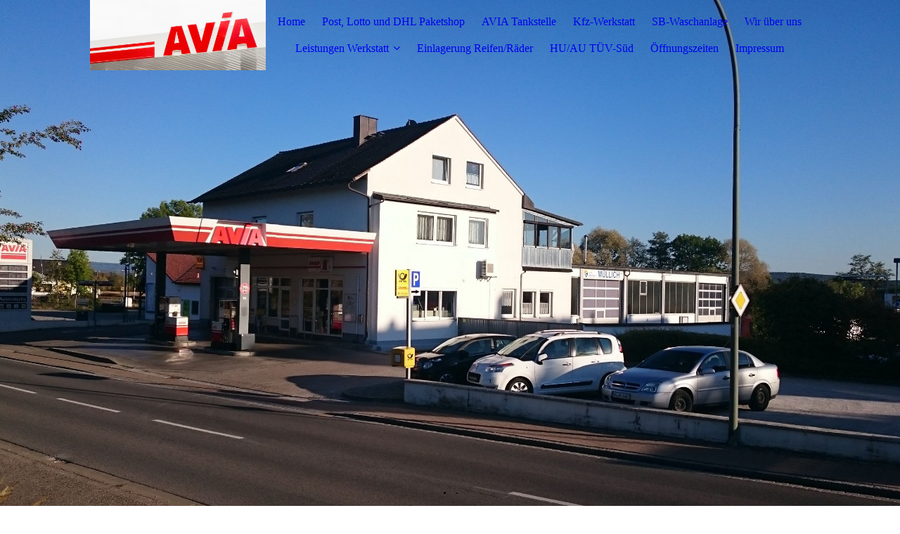

--- FILE ---
content_type: text/html; charset=utf-8
request_url: http://kfz-muellich.de/Leistungen-Werkstatt/Klimaanlage
body_size: 27189
content:
<!DOCTYPE html><html><head><meta http-equiv="Content-Type" content="text/html; charset=UTF-8"><title>Kfz-Service M.Müllich in Oberhaid: Auto-Werkstatt, AVIA-Tankstelle, Postbank, Postfiliale 530, DHL-Paketshop, Lotto und freie Werkstatt Bamberg  - Klimaanlage</title><meta name="description" content="Kfz-Service Michael Müllich in Oberhaid bei Bamberg. AVIA-Tankstelle, Postbank, Postfiliale 530, DHL-Paketshop und Annahmestelle für Lotto Bayern. Der Ausbildungs- und Familienbetrieb seit 1955 in Oberhaid! Freie Werkstatt in Oberhaid bei Bamberg."><meta name="keywords" content="Auto freie Werkstatt Oberhaid Bamberg Postbank Post DHL Lotto Postfiliale 530 Lotto Bayern Kfz Meisterwerkstatt Meisterhaft Autoreparatur AVIA Tankstelle Ölwechsel Service Kundendienst Wartung Hauptuntersuchung TÜV Bayern Ölwechsel Reifen
"><link href="https://kfz-muellich.de/Leistungen-Werkstatt/Klimaanlage" rel="canonical"><meta content="Kfz-Service M.Müllich in Oberhaid: Auto-Werkstatt, AVIA-Tankstelle, Postbank, Postfiliale 530, DHL-Paketshop, Lotto und freie Werkstatt Bamberg  - Klimaanlage" property="og:title"><meta content="website" property="og:type"><meta content="https://kfz-muellich.de/Leistungen-Werkstatt/Klimaanlage" property="og:url"><meta content="http://www.kfz-muellich.de/.cm4all/sysdb/user/ogimage.jpg" property="og:image"><script>
              window.beng = window.beng || {};
              window.beng.env = {
                language: "en",
                country: "US",
                mode: "deploy",
                context: "page",
                pageId: "000001621222",
                skeletonId: "",
                scope: "HTO01FLQIIFO",
                isProtected: false,
                navigationText: "Klimaanlage",
                instance: "1",
                common_prefix: "https://homepagedesigner.telekom.de",
                design_common: "https://homepagedesigner.telekom.de/beng/designs/",
                design_template: "oem/cm_dux_077_2",
                path_design: "https://homepagedesigner.telekom.de/beng/designs/data/oem/cm_dux_077_2/",
                path_res: "https://homepagedesigner.telekom.de/res/",
                path_bengres: "https://homepagedesigner.telekom.de/beng/res/",
                masterDomain: "",
                preferredDomain: "",
                preprocessHostingUri: function(uri) {
                  
                    return uri || "";
                  
                },
                hideEmptyAreas: true
              };
            </script><script xmlns="http://www.w3.org/1999/xhtml" src="https://homepagedesigner.telekom.de/cm4all-beng-proxy/beng-proxy.js">;</script><link xmlns="http://www.w3.org/1999/xhtml" rel="stylesheet" href="https://homepagedesigner.telekom.de/.cm4all/e/static/3rdparty/font-awesome/css/font-awesome.min.css"></link><link rel="stylesheet" type="text/css" href="//homepagedesigner.telekom.de/.cm4all/res/static/libcm4all-js-widget/3.89.7/css/widget-runtime.css"/>

<link rel="stylesheet" type="text/css" href="//homepagedesigner.telekom.de/.cm4all/res/static/beng-editor/5.3.130/css/deploy.css"/>

<link rel="stylesheet" type="text/css" href="//homepagedesigner.telekom.de/.cm4all/res/static/libcm4all-js-widget/3.89.7/css/slideshow-common.css"/>

<script src="//homepagedesigner.telekom.de/.cm4all/res/static/jquery-1.7/jquery.js">;</script><script src="//homepagedesigner.telekom.de/.cm4all/res/static/prototype-1.7.3/prototype.js">;</script><script src="//homepagedesigner.telekom.de/.cm4all/res/static/jslib/1.4.1/js/legacy.js">;</script><script src="//homepagedesigner.telekom.de/.cm4all/res/static/libcm4all-js-widget/3.89.7/js/widget-runtime.js">;</script>

<script src="//homepagedesigner.telekom.de/.cm4all/res/static/libcm4all-js-widget/3.89.7/js/slideshow-common.js">;</script>

<script src="//homepagedesigner.telekom.de/.cm4all/res/static/beng-editor/5.3.130/js/deploy.js">;</script>

<link rel="stylesheet" type="text/css" href="https://homepagedesigner.telekom.de/.cm4all/designs/static/oem/cm_dux_077_2/1769040132.8407466/css/main.css"><link rel="stylesheet" type="text/css" href="https://homepagedesigner.telekom.de/.cm4all/designs/static/oem/cm_dux_077_2/1769040132.8407466/css/responsive.css"><link rel="stylesheet" type="text/css" href="https://homepagedesigner.telekom.de/.cm4all/designs/static/oem/cm_dux_077_2/1769040132.8407466/css/cm-templates-global-style.css"><meta name="viewport" content="width=device-width, initial-scale=1"><script type="text/javascript" language="javascript" src="https://homepagedesigner.telekom.de/.cm4all/designs/static/oem/cm_dux_077_2/1769040132.8407466/js/initialise.js"></script><script type="text/javascript" language="javascript" src="https://homepagedesigner.telekom.de/.cm4all/designs/static/oem/cm_dux_077_2/1769040132.8407466/js/cm_template-focus-point.js"></script><script type="text/javascript" language="javascript" src="https://homepagedesigner.telekom.de/.cm4all/designs/static/oem/cm_dux_077_2/1769040132.8407466/js/cm-templates-global-script.js"></script><!--[if lte IE 9]>
      <link rel="stylesheet" type="text/css" href="https://homepagedesigner.telekom.de/beng/designs/data/oem/cm_dux_077_2/css/ie8.css" />
    <![endif]--><!--$Id: template.xsl 1832 2012-03-01 10:37:09Z dominikh $--><link href="/.cm4all/handler.php/vars.css?v=20250616140448" type="text/css" rel="stylesheet"><style type="text/css">.cm-logo {background-image: url("/.cm4all/uproc.php/0/.AVIA_HighRes-176_AVIA-LOGO_2.jpg/picture-1200?_=17122adaea0");
        background-position: 50% 50%;
background-size: auto 100%;
background-repeat: no-repeat;
      }</style><script type="text/javascript">window.cmLogoWidgetId = "CMTOI_cm4all_com_widgets_Logo_12308480";
            window.cmLogoGetCommonWidget = function (){
                return new cm4all.Common.Widget({
            base    : "/Leistungen-Werkstatt/Klimaanlage",
            session : "",
            frame   : "",
            path    : "CMTOI_cm4all_com_widgets_Logo_12308480"
        })
            };
            window.logoConfiguration = {
                "cm-logo-x" : "50%",
        "cm-logo-y" : "50%",
        "cm-logo-v" : "2.0",
        "cm-logo-w" : "auto",
        "cm-logo-h" : "100%",
        "cm-logo-di" : "oem/cm_dux_077_2",
        "cm-logo-u" : "uro-service://",
        "cm-logo-k" : "%7B%22ticket%22%3A%22%22%2C%22serviceId%22%3A%220%22%2C%22locale%22%3A%22%22%2C%22path%22%3A%22%2F%22%2C%22name%22%3A%22AVIA_HighRes-176_AVIA-LOGO_2.jpg%22%2C%22origin%22%3A%22list%22%2C%22type%22%3A%22image%2Fjpeg%22%2C%22size%22%3A114005%2C%22width%22%3A1600%2C%22height%22%3A500%2C%22duration%22%3A%22%22%2C%22rotation%22%3A%22%22%2C%22task%22%3A%22none%22%2C%22progress%22%3A%22none%22%2C%22result%22%3A%22ok%22%2C%22source%22%3A%22%22%2C%22start%22%3A%2217122adaea0%22%2C%22now%22%3A%221948558afce%22%2C%22_folder%22%3Atrue%2C%22_hidden%22%3Afalse%2C%22_hash%22%3A%2288d3a06b%22%2C%22_update%22%3A0%2C%22_media%22%3A%22image%22%2C%22_extension%22%3A%22%22%2C%22_xlate%22%3A%22AVIA_HighRes-176_AVIA-LOGO_2.jpg%22%2C%22_index%22%3A1%2C%22_selected%22%3Atrue%7D",
        "cm-logo-bc" : "",
        "cm-logo-ln" : "",
        "cm-logo-ln$" : "",
        "cm-logo-hi" : false
        ,
        _logoBaseUrl : "uro-service:\/\/",
        _logoPath : "%7B%22ticket%22%3A%22%22%2C%22serviceId%22%3A%220%22%2C%22locale%22%3A%22%22%2C%22path%22%3A%22%2F%22%2C%22name%22%3A%22AVIA_HighRes-176_AVIA-LOGO_2.jpg%22%2C%22origin%22%3A%22list%22%2C%22type%22%3A%22image%2Fjpeg%22%2C%22size%22%3A114005%2C%22width%22%3A1600%2C%22height%22%3A500%2C%22duration%22%3A%22%22%2C%22rotation%22%3A%22%22%2C%22task%22%3A%22none%22%2C%22progress%22%3A%22none%22%2C%22result%22%3A%22ok%22%2C%22source%22%3A%22%22%2C%22start%22%3A%2217122adaea0%22%2C%22now%22%3A%221948558afce%22%2C%22_folder%22%3Atrue%2C%22_hidden%22%3Afalse%2C%22_hash%22%3A%2288d3a06b%22%2C%22_update%22%3A0%2C%22_media%22%3A%22image%22%2C%22_extension%22%3A%22%22%2C%22_xlate%22%3A%22AVIA_HighRes-176_AVIA-LOGO_2.jpg%22%2C%22_index%22%3A1%2C%22_selected%22%3Atrue%7D"
        };
          jQuery(document).ready(function() {
            var logoElement = jQuery(".cm-logo");
            logoElement.attr("role", "img");
            logoElement.attr("tabindex", "0");
            logoElement.attr("aria-label", "logo");
          });
        </script><link rel="shortcut icon" type="image/png" href="/.cm4all/sysdb/favicon/icon-32x32_70bcb6b.png"/><link rel="shortcut icon" sizes="196x196" href="/.cm4all/sysdb/favicon/icon-196x196_70bcb6b.png"/><link rel="apple-touch-icon" sizes="180x180" href="/.cm4all/sysdb/favicon/icon-180x180_70bcb6b.png"/><link rel="apple-touch-icon" sizes="120x120" href="/.cm4all/sysdb/favicon/icon-120x120_70bcb6b.png"/><link rel="apple-touch-icon" sizes="152x152" href="/.cm4all/sysdb/favicon/icon-152x152_70bcb6b.png"/><link rel="apple-touch-icon" sizes="76x76" href="/.cm4all/sysdb/favicon/icon-76x76_70bcb6b.png"/><meta name="msapplication-square70x70logo" content="/.cm4all/sysdb/favicon/icon-70x70_70bcb6b.png"/><meta name="msapplication-square150x150logo" content="/.cm4all/sysdb/favicon/icon-150x150_70bcb6b.png"/><meta name="msapplication-square310x310logo" content="/.cm4all/sysdb/favicon/icon-310x310_70bcb6b.png"/><link rel="shortcut icon" type="image/png" href="/.cm4all/sysdb/favicon/icon-48x48_70bcb6b.png"/><link rel="shortcut icon" type="image/png" href="/.cm4all/sysdb/favicon/icon-96x96_70bcb6b.png"/><style id="cm_table_styles"></style><style id="cm_background_queries"></style><script type="application/x-cm4all-cookie-consent" data-code=""></script></head><body ondrop="return false;" class=" device-desktop cm-deploy cm-deploy-342 cm-deploy-4x"><div class="cm-background" data-cm-qa-bg="image"></div><div class="cm-background-video" data-cm-qa-bg="video"></div><div class="cm-background-effects" data-cm-qa-bg="effect"></div><div id="page_wrapper" class="cm-templates-container"><div id="navigation_background"><div id="navigation_wrapper"><div id="logo" class="cm-logo box cm_can_be_empty"> </div><div id="nav-mobile-heading"><a href="">Navigation</a></div><nav id="cm_navigation" class="navi"><ul id="cm_mainnavigation"><li id="cm_navigation_pid_1472201"><a title="Home" href="/Home" class="cm_anchor">Home</a></li><li id="cm_navigation_pid_1619129"><a title="Post, Lotto und DHL Paketshop" href="/Post,-Lotto-und-DHL-Paketshop" class="cm_anchor">Post, Lotto und DHL Paketshop</a></li><li id="cm_navigation_pid_1617592"><a title="AVIA Tankstelle" href="/AVIA-Tankstelle" class="cm_anchor">AVIA Tankstelle</a></li><li id="cm_navigation_pid_1618450"><a title="Kfz-Werkstatt" href="/Kfz-Werkstatt" class="cm_anchor">Kfz-Werkstatt</a></li><li id="cm_navigation_pid_1618449"><a title="SB-Waschanlage" href="/SB-Waschanlage" class="cm_anchor">SB-Waschanlage</a></li><li id="cm_navigation_pid_1617591"><a title="Wir über uns" href="/Wir-ueber-uns" class="cm_anchor">Wir über uns</a></li><li id="cm_navigation_pid_1619132" class="cm_current cm_has_subnavigation"><a title="Leistungen Werkstatt" href="/Leistungen-Werkstatt" class="cm_anchor">Leistungen Werkstatt</a><ul class="cm_subnavigation" id="cm_subnavigation_pid_1619132"><li id="cm_navigation_pid_1619133"><a title="Inspektion" href="/Leistungen-Werkstatt/Inspektion" class="cm_anchor">Inspektion</a></li><li id="cm_navigation_pid_1621216"><a title="Elektronik/Diagnose" href="/Leistungen-Werkstatt/ElektronikDiagnose" class="cm_anchor">Elektronik/Diagnose</a></li><li id="cm_navigation_pid_1621218"><a title="Steinschlagreparatur" href="/Leistungen-Werkstatt/Steinschlagreparatur" class="cm_anchor">Steinschlagreparatur</a></li><li id="cm_navigation_pid_1621220"><a title="Reifenservice" href="/Leistungen-Werkstatt/Reifenservice" class="cm_anchor">Reifenservice</a></li><li id="cm_navigation_pid_1621221"><a title="Achsvermessung/Bremse" href="/Leistungen-Werkstatt/AchsvermessungBremse" class="cm_anchor">Achsvermessung/Bremse</a></li><li id="cm_navigation_pid_1621222" class="cm_current"><a title="Klimaanlage" href="/Leistungen-Werkstatt/Klimaanlage" class="cm_anchor">Klimaanlage</a></li><li id="cm_navigation_pid_1621506"><a title="Leihwagen" href="/Leistungen-Werkstatt/Leihwagen" class="cm_anchor">Leihwagen</a></li></ul></li><li id="cm_navigation_pid_1619131"><a title="Einlagerung Reifen/Räder" href="/Einlagerung-ReifenRaeder" class="cm_anchor">Einlagerung Reifen/Räder</a></li><li id="cm_navigation_pid_1619127"><a title="HU/AU TÜV-Süd" href="/HUAU-TUeV-Sued" class="cm_anchor">HU/AU TÜV-Süd</a></li><li id="cm_navigation_pid_1619128"><a title="Öffnungszeiten" href="/Oeffnungszeiten" class="cm_anchor">Öffnungszeiten</a></li><li id="cm_navigation_pid_1619130"><a title="Impressum" href="/Impressum" class="cm_anchor">Impressum</a></li></ul></nav><nav id="cm_mobile_navigation" class="navigation_wrapper cm_with_forcesub"><ul id="cm_mainnavigation"><li id="cm_navigation_pid_1472201"><a title="Home" href="/Home" class="cm_anchor">Home</a></li><li id="cm_navigation_pid_1619129"><a title="Post, Lotto und DHL Paketshop" href="/Post,-Lotto-und-DHL-Paketshop" class="cm_anchor">Post, Lotto und DHL Paketshop</a></li><li id="cm_navigation_pid_1617592"><a title="AVIA Tankstelle" href="/AVIA-Tankstelle" class="cm_anchor">AVIA Tankstelle</a></li><li id="cm_navigation_pid_1618450"><a title="Kfz-Werkstatt" href="/Kfz-Werkstatt" class="cm_anchor">Kfz-Werkstatt</a></li><li id="cm_navigation_pid_1618449"><a title="SB-Waschanlage" href="/SB-Waschanlage" class="cm_anchor">SB-Waschanlage</a></li><li id="cm_navigation_pid_1617591"><a title="Wir über uns" href="/Wir-ueber-uns" class="cm_anchor">Wir über uns</a></li><li id="cm_navigation_pid_1619132" class="cm_current cm_has_subnavigation"><a title="Leistungen Werkstatt" href="/Leistungen-Werkstatt" class="cm_anchor">Leistungen Werkstatt</a><ul class="cm_subnavigation" id="cm_subnavigation_pid_1619132"><li id="cm_navigation_pid_1619133"><a title="Inspektion" href="/Leistungen-Werkstatt/Inspektion" class="cm_anchor">Inspektion</a></li><li id="cm_navigation_pid_1621216"><a title="Elektronik/Diagnose" href="/Leistungen-Werkstatt/ElektronikDiagnose" class="cm_anchor">Elektronik/Diagnose</a></li><li id="cm_navigation_pid_1621218"><a title="Steinschlagreparatur" href="/Leistungen-Werkstatt/Steinschlagreparatur" class="cm_anchor">Steinschlagreparatur</a></li><li id="cm_navigation_pid_1621220"><a title="Reifenservice" href="/Leistungen-Werkstatt/Reifenservice" class="cm_anchor">Reifenservice</a></li><li id="cm_navigation_pid_1621221"><a title="Achsvermessung/Bremse" href="/Leistungen-Werkstatt/AchsvermessungBremse" class="cm_anchor">Achsvermessung/Bremse</a></li><li id="cm_navigation_pid_1621222" class="cm_current"><a title="Klimaanlage" href="/Leistungen-Werkstatt/Klimaanlage" class="cm_anchor">Klimaanlage</a></li><li id="cm_navigation_pid_1621506"><a title="Leihwagen" href="/Leistungen-Werkstatt/Leihwagen" class="cm_anchor">Leihwagen</a></li></ul></li><li id="cm_navigation_pid_1619131"><a title="Einlagerung Reifen/Räder" href="/Einlagerung-ReifenRaeder" class="cm_anchor">Einlagerung Reifen/Räder</a></li><li id="cm_navigation_pid_1619127"><a title="HU/AU TÜV-Süd" href="/HUAU-TUeV-Sued" class="cm_anchor">HU/AU TÜV-Süd</a></li><li id="cm_navigation_pid_1619128"><a title="Öffnungszeiten" href="/Oeffnungszeiten" class="cm_anchor">Öffnungszeiten</a></li><li id="cm_navigation_pid_1619130"><a title="Impressum" href="/Impressum" class="cm_anchor">Impressum</a></li></ul></nav></div></div><header id="header_wrapper"><div id="keyvisual" class="cm-kv-0 cm-template-keyvisual__media cm_can_be_empty"></div><div id="title_wrapper"><div class="title_position_center"><div id="title" class="title cm-templates-heading__title cm_can_be_empty" style=""><span style="color: #000000; font-size: 26px; font-family: Arial, sans-serif;">.</span></div><div id="subtitle" class="subtitle cm-templates-heading__subtitle cm_can_be_empty" style=""><span style="color: #000000;">.</span></div></div></div></header><div id="content_wrapper" class="cm-template-content"><div class="container_wrapper"><main id="content_main" class="cm-template-content__main content_main_dho cm-templates-text" data-cm-hintable="yes"><p>                   </p><p style="text-align: center;"><span style="color: #ff0000; font-size: 14px; font-family: Roboto, sans-serif;">Klimaanlagen Check</span></p><p style="text-align: center;"><span style="font-size: 14px; font-family: Roboto, sans-serif;"> </span></p><p style="text-align: center;"><span style="font-size: 14px; font-family: Roboto, sans-serif;">Regelmäßige Wartung erhält die volle Leistungsfähigkeit Ihrer Klimaanlage. </span></p><p style="text-align: center;"><span style="font-size: 14px; font-family: Roboto, sans-serif;">Wir prüfen bei Ihrer Fahrzeug-Klimaanlage nach Herstellervorschrift Dichtheit, Systemdrücke und Kühlleistung. </span></p><p style="text-align: center;"><span style="font-size: 14px; font-family: Roboto, sans-serif;">Das Absaugen, Recyceln und Wiederbefüllen des Kältemittels (beim Erneuern von Komponenten z.B. bei einer Unfallreparatur) gehört genauso zu unserem Leistungsumfang wie das Reinigen der Verdampfereinheit bei lästigen Gerüchen aus der Lüftung.</span></p><p style="text-align: center;"><span style="font-size: 14px; font-family: Roboto, sans-serif;"> </span></p><p style="text-align: center;"><span style="font-size: 14px; font-family: Roboto, sans-serif;"> </span></p><p style="text-align: center;"><span style="font-size: 14px; font-family: Roboto, sans-serif;">Im Sommer ist es im Auto meistens zu warm, besonders wenn die Sonne scheint, ist es durchaus schon möglich, dass man sich in seinem Auto wie in einem Brutkasten fühlt. Bei Temperaturen von 30°C und mehr nützt es dann auch nichts wenn man die Fenster öffnet, es ist trotzdem viel zu warm. Solange die Klimaanlage funktioniert, läuft alles bestens. Denkt der stolze Besitzer, der davon ausgeht, dass diese wartungsfrei ist. Schließlich taucht sie in den Wartungsplänen der Hersteller kaum auf. Ein verhängnisvolles Versäumnis, denn Fahrzeugklimaanlagen können Bauart bedingt keine hermetisch geschlossenen Systeme sein. Schleichende Kältemittelverluste in beträchtlicher Höhe sind die Folge. <br></span><span style="font-size: 14px; font-family: Roboto, sans-serif;"><strong>Studienergebnis: <br>Jährlich bis zu 8,2 % weniger Kältemittel</strong><br>Eine Fahrzeugklimaanlage verliert pro Jahr im Durchschnitt etwa 86 g Kältemittel – immerhin 8,2 % ihrer Gesamtfüllmenge. Diese Zahlen entstammen der „Öko-Recherche“ des Frankfurter Büros für Umweltforschung und Beratung GmbH, das diese Untersuchungen im Auftrag des Umweltbundesamtes durchführte.<br>Um Kältemittelverluste zur Vorbeugung von Folgeschäden zu minimieren, gibt es ein ganz einfaches Mittel: regelmäßige Wartungen in einer Fachwerkstatt. Wer sich diese im wahrsten Sinne des Wortes ersparen will, zahlt wenig später drauf. Sinkt der Füllstand des Kältemittels unter ein bestimmtes Level, nimmt die Anlage erheblichen Schaden. Ihr „Herz“, der Kompressor, wird nicht mehr ausreichend geschmiert. Er läuft heiß und geht kaputt. Kostenpunkt für einen neuen: rund fünfhundert Euro und mehr. Im Vergleich dazu sind die Kosten für den Klimaservice und den Trocknerwechsel alle zwei Jahre minimal. Der Trockner entzieht dem umlaufenden Kältemittel durch Granulat Feuchtigkeit und mechanischen Abrieb durch seine Filter- und Absorbationswirkung. Wenn der Trockner gesättigt ist gibt er Feuchtigkeit ans System ab und löst Schäden aus, die das ganze System lahm legen.<br>Durch spezielle Schulungen auf dem Gebiet der Klimatechnik, können wir Ihnen eine sehr guten Rundum- Service anbieten. Überzeugen Sie sich selbst. <br><br><br>Wir empfehlen, um hohe Folgekosten so gering wie nur möglich zu halten einenJährlichen Funktionstest Sichtprüfung aller Komponenten Funktions- und Leistungsprüfung Austausch des Innenraumfilters <br><br>Die Klimaanlage ist der ideale Lebensraum für Bakterien und Pilze! Gönnen Sie Ihr eine Reinigung!<br>Jährlich zu empfehlen:Reinigen des Verdampfers der Klimaanlage. Verschmutzungen, Bakterien und Pilze, welche sich im Lauf der Zeit angesammelt haben, werden vom Verdampfer mit einer speziellen Reinigungsflüssigkeit abgewaschen.</span></p><p style="text-align: center;"><span style="font-size: 14px; font-family: Roboto, sans-serif;"> </span></p><p>       </p><div id="cm_bottom_clearer" style="clear: both;" contenteditable="false"></div></main><div id="content_sidebar" class="cm_can_be_empty"><aside id="widgetbar_page_1" class="sidebar cm_can_be_empty" data-cm-hintable="yes"><p style="text-align: center;"> <span style="font-size: 20px; font-family: Roboto, sans-serif; color: #333333;"><strong>09503 8580</strong></span> </p></aside><aside id="widgetbar_site_1" class="sidebar cm_can_be_empty" data-cm-hintable="yes"><p style="text-align: center;"><span style="font-weight: 600; font-size: 20px; font-family: Roboto, sans-serif;"><span style="color: #333333;">E-Mail Werkstatt:</span><br></span><span style="font-weight: 600; font-size: 18px; font-family: Roboto, sans-serif;">kfz.muellich@gmail.com</span></p></aside></div><div class="clear"> </div></div></div><div id="footer_wrapper" class="cm-templates-footer cm_can_be_empty"><footer id="footer" class="content_wrapper cm_can_be_empty" data-cm-hintable="yes"> </footer></div></div><div class="cm_widget_anchor"><a name="TKOMSI_cm4all_com_widgets_CookiePolicy_20417173" id="widgetanchor_TKOMSI_cm4all_com_widgets_CookiePolicy_20417173"><!--cm4all.com.widgets.CookiePolicy--></a></div><script data-tracking="true" data-cookie-settings-enabled="false" src="https://homepagedesigner.telekom.de/.cm4all/widgetres.php/cm4all.com.widgets.CookiePolicy/show.js?v=3.3.29" defer="defer" id="cookieSettingsScript"></script><noscript ><div style="position:absolute;bottom:0;" id="statdiv"><img alt="" height="1" width="1" src="https://homepagedesigner.telekom.de/.cm4all/_pixel.img?site=1633204-9tWezTyQ&amp;page=pid_1621222&amp;path=%2FLeistungen-Werkstatt%2FKlimaanlage&amp;nt=Klimaanlage"/></div></noscript><script  type="text/javascript">//<![CDATA[
            document.body.insertAdjacentHTML('beforeend', '<div style="position:absolute;bottom:0;" id="statdiv"><img alt="" height="1" width="1" src="https://homepagedesigner.telekom.de/.cm4all/_pixel.img?site=1633204-9tWezTyQ&amp;page=pid_1621222&amp;path=%2FLeistungen-Werkstatt%2FKlimaanlage&amp;nt=Klimaanlage&amp;domain='+escape(document.location.hostname)+'&amp;ref='+escape(document.referrer)+'"/></div>');
        //]]></script><div style="display: none;" id="keyvisualWidgetVideosContainer"></div><style type="text/css">.cm-kv-0 {
background-position: 50.200803212851405% 37.5%;
background-repeat: no-repeat;
}
            @media(min-width: 100px), (min-resolution: 72dpi), (-webkit-min-device-pixel-ratio: 1) {.cm-kv-0{background-image:url("/.cm4all/uproc.php/0/.Bild%20Tanke.JPG/picture-200?_=1944bb7d370");}}@media(min-width: 100px), (min-resolution: 144dpi), (-webkit-min-device-pixel-ratio: 2) {.cm-kv-0{background-image:url("/.cm4all/uproc.php/0/.Bild%20Tanke.JPG/picture-400?_=1944bb7d370");}}@media(min-width: 200px), (min-resolution: 72dpi), (-webkit-min-device-pixel-ratio: 1) {.cm-kv-0{background-image:url("/.cm4all/uproc.php/0/.Bild%20Tanke.JPG/picture-400?_=1944bb7d370");}}@media(min-width: 200px), (min-resolution: 144dpi), (-webkit-min-device-pixel-ratio: 2) {.cm-kv-0{background-image:url("/.cm4all/uproc.php/0/.Bild%20Tanke.JPG/picture-800?_=1944bb7d370");}}@media(min-width: 400px), (min-resolution: 72dpi), (-webkit-min-device-pixel-ratio: 1) {.cm-kv-0{background-image:url("/.cm4all/uproc.php/0/.Bild%20Tanke.JPG/picture-800?_=1944bb7d370");}}@media(min-width: 400px), (min-resolution: 144dpi), (-webkit-min-device-pixel-ratio: 2) {.cm-kv-0{background-image:url("/.cm4all/uproc.php/0/.Bild%20Tanke.JPG/picture-1200?_=1944bb7d370");}}@media(min-width: 600px), (min-resolution: 72dpi), (-webkit-min-device-pixel-ratio: 1) {.cm-kv-0{background-image:url("/.cm4all/uproc.php/0/.Bild%20Tanke.JPG/picture-1200?_=1944bb7d370");}}@media(min-width: 600px), (min-resolution: 144dpi), (-webkit-min-device-pixel-ratio: 2) {.cm-kv-0{background-image:url("/.cm4all/uproc.php/0/.Bild%20Tanke.JPG/picture-1600?_=1944bb7d370");}}@media(min-width: 800px), (min-resolution: 72dpi), (-webkit-min-device-pixel-ratio: 1) {.cm-kv-0{background-image:url("/.cm4all/uproc.php/0/.Bild%20Tanke.JPG/picture-1600?_=1944bb7d370");}}@media(min-width: 800px), (min-resolution: 144dpi), (-webkit-min-device-pixel-ratio: 2) {.cm-kv-0{background-image:url("/.cm4all/uproc.php/0/.Bild%20Tanke.JPG/picture-2600?_=1944bb7d370");}}
</style><style type="text/css">
			#keyvisual {
				overflow: hidden;
			}
			.kv-video-wrapper {
				width: 100%;
				height: 100%;
				position: relative;
			}
			</style><script type="text/javascript">
				jQuery(document).ready(function() {
					function moveTempVideos(slideshow, isEditorMode) {
						var videosContainer = document.getElementById('keyvisualWidgetVideosContainer');
						if (videosContainer) {
							while (videosContainer.firstChild) {
								var div = videosContainer.firstChild;
								var divPosition = div.className.substring('cm-kv-0-tempvideo-'.length);
								if (isEditorMode && parseInt(divPosition) > 1) {
									break;
								}
								videosContainer.removeChild(div);
								if (div.nodeType == Node.ELEMENT_NODE) {
									var pos = '';
									if (slideshow) {
										pos = '-' + divPosition;
									}
									var kv = document.querySelector('.cm-kv-0' + pos);
									if (kv) {
										if (!slideshow) {
											var wrapperDiv = document.createElement("div"); 
											wrapperDiv.setAttribute("class", "kv-video-wrapper");
											kv.insertBefore(wrapperDiv, kv.firstChild);
											kv = wrapperDiv;
										}
										while (div.firstChild) {
											kv.appendChild(div.firstChild);
										}
										if (!slideshow) {
											break;
										}
									}
								}
							}
						}
					}

					function kvClickAction(mode, href) {
						if (mode == 'internal') {
							if (!window.top.syntony || !/_home$/.test(window.top.syntony.bifmState)) {
								window.location.href = href;
							}
						} else if (mode == 'external') {
							var a = document.createElement('a');
							a.href = href;
							a.target = '_blank';
							a.rel = 'noreferrer noopener';
							a.click();
						}
					}

					var keyvisualElement = jQuery("[cm_type=keyvisual]");
					if(keyvisualElement.length == 0){
						keyvisualElement = jQuery("#keyvisual");
					}
					if(keyvisualElement.length == 0){
						keyvisualElement = jQuery("[class~=cm-kv-0]");
					}
				
						keyvisualElement.attr("role", "img");
						keyvisualElement.attr("tabindex", "0");
						keyvisualElement.attr("aria-label", "hauptgrafik");
					
					moveTempVideos(false, false);
					var video = document.querySelector('#keyvisual video');
					if (video) {
						video.play();
					}
				
			});
		</script></body></html>
